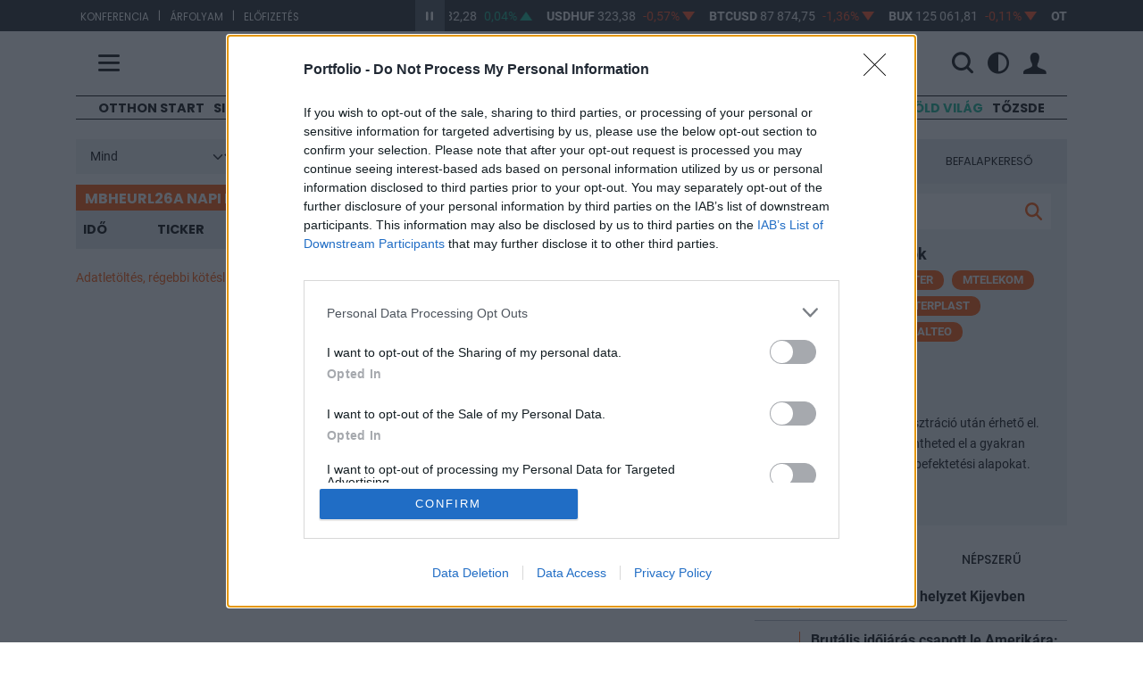

--- FILE ---
content_type: text/html; charset=UTF-8
request_url: https://www.portfolio.hu/arfolyam/koteslista/MBHEURL26A
body_size: 86289
content:
<!doctype html>
<html lang="hu" data-theme="">
    <head>
        <title>        MBHEURL26A napi kötéslista - 
        Portfolio.hu
    </title>
        <meta charset="utf-8">
        <meta name="viewport" content="width=device-width, initial-scale=1, shrink-to-fit=no">
        <meta name="robots" content="max-image-preview:large">
        <meta name="csrf-token" content="vp0CIPTQktUrDhiym0jW5gmj76OB5snG0HewGUHz">
        <meta name="user" content="out">
                    <meta http-equiv="refresh" content="1740">
                <meta name="description" content="">
        <meta name="facebook-domain-verification" content="5wp3gtt3tzwbgvvfjuytem4zh80v3d" />
        <meta name="apple-itunes-app" content="app-id=1616053151">
        <meta name="google-play-app" content="app-id=hu.netmediazrt.portfolio.hu">
        <link rel="stylesheet" href="https://assets.portfolio.hu/css/app.css?id=52ddcc94c28203d1c7d2f569c8d5bd5c">
        <link rel="apple-touch-icon" sizes="57x57" href="https://assets.portfolio.hu/images/favicon/apple-icon-57x57.png">
        <link rel="apple-touch-icon" sizes="60x60" href="https://assets.portfolio.hu/images/favicon/apple-icon-60x60.png">
        <link rel="apple-touch-icon" sizes="72x72" href="https://assets.portfolio.hu/images/favicon/apple-icon-72x72.png">
        <link rel="apple-touch-icon" sizes="76x76" href="https://assets.portfolio.hu/images/favicon/apple-icon-76x76.png">
        <link rel="apple-touch-icon" sizes="114x114" href="https://assets.portfolio.hu/images/favicon/apple-icon-114x114.png">
        <link rel="apple-touch-icon" sizes="120x120" href="https://assets.portfolio.hu/images/favicon/apple-icon-120x120.png">
        <link rel="apple-touch-icon" sizes="144x144" href="https://assets.portfolio.hu/images/favicon/apple-icon-144x144.png">
        <link rel="apple-touch-icon" sizes="152x152" href="https://assets.portfolio.hu/images/favicon/apple-icon-152x152.png">
        <link rel="apple-touch-icon" sizes="180x180" href="https://assets.portfolio.hu/images/favicon/apple-icon-180x180.png">
        <link rel="icon" type="image/png" sizes="192x192" href="https://assets.portfolio.hu/images/favicon/android-icon-192x192.png">
        <link rel="icon" type="image/png" sizes="196x196" href="https://assets.portfolio.hu/images/favicon/favicon-196x196.png">
        <link rel="icon" type="image/png" sizes="512x512" href="https://assets.portfolio.hu/images/favicon/favicon-512x512.png">
        <link rel="icon" type="image/png" sizes="32x32" href="https://assets.portfolio.hu/images/favicon/favicon-32x32.png">
        <link rel="icon" type="image/png" sizes="96x96" href="https://assets.portfolio.hu/images/favicon/favicon-96x96.png">
        <link rel="icon" type="image/png" sizes="16x16" href="https://assets.portfolio.hu/images/favicon/favicon-16x16.png">
        <link rel="manifest" href="/manifest.json" />
        <meta name="msapplication-TileColor" content="#ffffff">
        <meta name="msapplication-TileImage" content="https://assets.portfolio.hu/images/favicon/ms-icon-144x144.png">
        <meta name="theme-color" content="#ffffff">
        <link rel="alternate" href="https://www.portfolio.hu/rss/all.xml" title="RSS feed - Összes hír" type="application/rss+xml">
        <link rel="alternate" href="https://www.portfolio.hu/rss/befektetes.xml" title="RSS feed - Befektetés hírek" type="application/rss+xml">
        <link rel="alternate" href="https://www.portfolio.hu/rss/bank.xml" title="RSS feed - Bank hírek" type="application/rss+xml">
        <link rel="alternate" href="https://www.portfolio.hu/rss/deviza.xml" title="RSS feed - Deviza hírek" type="application/rss+xml">
        <link rel="alternate" href="https://www.portfolio.hu/rss/gazdasag.xml" title="RSS feed - Gazdaság hírek" type="application/rss+xml">
        <link rel="alternate" href="https://www.portfolio.hu/rss/ingatlan.xml" title="RSS feed - Ingatlan hírek" type="application/rss+xml">
        <link rel="alternate" href="https://www.portfolio.hu/rss/unios-forrasok.xml" title="RSS feed - Uniós források hírek" type="application/rss+xml">
        <link rel="alternate" href="https://www.portfolio.hu/rss/uzlet.xml" title="RSS feed - Üzlet hírek" type="application/rss+xml">
        		<link rel="stylesheet" href="https://assets.portfolio.hu/css/menu.css?id=55b616ccdfaeb1ed58916cb7cc7f5b20">
        <!-- InMobi Choice. Consent Manager Tag v3.0 (for TCF 2.2) -->
<script type="text/javascript" async=true>
(function() {
  var host = 'portfolio.hu';
  var element = document.createElement('script');
  var firstScript = document.getElementsByTagName('script')[0];
  var url = 'https://cmp.inmobi.com'
    .concat('/choice/', 'XgSMD-LqxuxFC', '/', host, '/choice.js?tag_version=V3');
  var uspTries = 0;
  var uspTriesLimit = 3;
  element.async = true;
  element.type = 'text/javascript';
  element.src = url;

  firstScript.parentNode.insertBefore(element, firstScript);

  function makeStub() {
    var TCF_LOCATOR_NAME = '__tcfapiLocator';
    var queue = [];
    var win = window;
    var cmpFrame;

    function addFrame() {
      var doc = win.document;
      var otherCMP = !!(win.frames[TCF_LOCATOR_NAME]);

      if (!otherCMP) {
        if (doc.body) {
          var iframe = doc.createElement('iframe');

          iframe.style.cssText = 'display:none';
          iframe.name = TCF_LOCATOR_NAME;
          doc.body.appendChild(iframe);
        } else {
          setTimeout(addFrame, 5);
        }
      }
      return !otherCMP;
    }

    function tcfAPIHandler() {
      var gdprApplies;
      var args = arguments;

      if (!args.length) {
        return queue;
      } else if (args[0] === 'setGdprApplies') {
        if (
          args.length > 3 &&
          args[2] === 2 &&
          typeof args[3] === 'boolean'
        ) {
          gdprApplies = args[3];
          if (typeof args[2] === 'function') {
            args[2]('set', true);
          }
        }
      } else if (args[0] === 'ping') {
        var retr = {
          gdprApplies: gdprApplies,
          cmpLoaded: false,
          cmpStatus: 'stub'
        };

        if (typeof args[2] === 'function') {
          args[2](retr);
        }
      } else {
        if(args[0] === 'init' && typeof args[3] === 'object') {
          args[3] = Object.assign(args[3], { tag_version: 'V3' });
        }
        queue.push(args);
      }
    }

    function postMessageEventHandler(event) {
      var msgIsString = typeof event.data === 'string';
      var json = {};

      try {
        if (msgIsString) {
          json = JSON.parse(event.data);
        } else {
          json = event.data;
        }
      } catch (ignore) {}

      var payload = json.__tcfapiCall;

      if (payload) {
        window.__tcfapi(
          payload.command,
          payload.version,
          function(retValue, success) {
            var returnMsg = {
              __tcfapiReturn: {
                returnValue: retValue,
                success: success,
                callId: payload.callId
              }
            };
            if (msgIsString) {
              returnMsg = JSON.stringify(returnMsg);
            }
            if (event && event.source && event.source.postMessage) {
              event.source.postMessage(returnMsg, '*');
            }
          },
          payload.parameter
        );
      }
    }

    while (win) {
      try {
        if (win.frames[TCF_LOCATOR_NAME]) {
          cmpFrame = win;
          break;
        }
      } catch (ignore) {}

      if (win === window.top) {
        break;
      }
      win = win.parent;
    }
    if (!cmpFrame) {
      addFrame();
      win.__tcfapi = tcfAPIHandler;
      win.addEventListener('message', postMessageEventHandler, false);
    }
  };

  makeStub();

  var uspStubFunction = function() {
    var arg = arguments;
    if (typeof window.__uspapi !== uspStubFunction) {
      setTimeout(function() {
        if (typeof window.__uspapi !== 'undefined') {
          window.__uspapi.apply(window.__uspapi, arg);
        }
      }, 500);
    }
  };

  var checkIfUspIsReady = function() {
    uspTries++;
    if (window.__uspapi === uspStubFunction && uspTries < uspTriesLimit) {
      console.warn('USP is not accessible');
    } else {
      clearInterval(uspInterval);
    }
  };

  if (typeof window.__uspapi === 'undefined') {
    window.__uspapi = uspStubFunction;
    var uspInterval = setInterval(checkIfUspIsReady, 6000);
  }
})();
</script>
<!-- End InMobi Choice. Consent Manager Tag v3.0 (for TCF 2.2) -->        <script>
            const STATURL   = 'https://stat.portfolio.hu';
            var sticky_footer_visible = -1;
            dataLayer = [];
                    </script>
            <link rel="canonical" href="https://www.portfolio.hu" />
        
                    <script>
                (function(w,d,s,l,i){w[l]=w[l]||[];w[l].push({'gtm.start':
                        new Date().getTime(),event:'gtm.js'});var f=d.getElementsByTagName(s)[0],
                        j=d.createElement(s),dl=l!='dataLayer'?'&l='+l:'';j.async=true;j.src=
                        'https://www.googletagmanager.com/gtm.js?id='+i+dl;f.parentNode.insertBefore(j,f);
                })(window,document,'script','dataLayer','GTM-NCWFHR');
            </script>
                
        <script src="https://assets.portfolio.hu/js/app.js?id=08a91b1c151d214416633708d172db04"></script>
                <script src="https://www.gstatic.com/firebasejs/8.3.1/firebase-app.js"></script>
        <script src="https://www.gstatic.com/firebasejs/8.3.1/firebase-messaging.js"></script>
        <script src="https://www.gstatic.com/firebasejs/8.3.1/firebase-analytics.js"></script>
        <script src="https://assets.portfolio.hu/js/charts.full.min.js?id=25aaf08ac9801292fcd56b2667481302"></script>
        <script src="https://assets.portfolio.hu/js/dotdotdot.js"></script>
        <script>
            const LOCALE                = 'hu';
            const URL_INFOPANEL         = 'https://www.portfolio.hu/arfolyam/{:ticker}/{:name}';
            const DATA_VENDOR_COPYRIGHT = 'Adatszolgáltató: <a href="https://www.portfolio-teletrader.hu/" target="_blank">Portfolio-TeleTrader Kft.</a>';
            const URL_PUSH              = 'https://p.portfolio.hu';
            const IS_MOBILE             = 0;
            $(function(){
                moment.locale(LOCALE);
                                    
                    setLocaleToHU();
                            });
            const MESSAGING_CONFIG = {
                firebase_config: {
                    apiKey           : "AIzaSyBDzGAmEN-_kQ1hVW_lA1eR8zB9CH-tbDw",
                    authDomain       : "portfoliotest-da36f.firebaseapp.com",
                    databaseURL      : "https://portfoliotest-da36f.firebaseio.com",
                    projectId        : "portfoliotest-da36f",
                    storageBucket    : "portfoliotest-da36f.appspot.com",
                    messagingSenderId: "896166614664",
                    appId            : "1:896166614664:web:f8a1817b295494df"
                },
                vapidKey: 'BNPf7rP9XxcQYNnsYU4oAypwn9O_jq-_PvFHKnju07bJ_dLZ9sGvBEVISSDeaOzTrAJBsV6gGhMvrcvlw85Ywr4',
                popup   : {
                    icon   : 'https://assets.portfolio.hu/images/favicon/apple-icon-60x60.png',
                    body   : 'Értesüljön azonnal a legfontosabb gazdasági hírekről, engedélyezze az értesítéseket!',
                    allow  : 'Engedélyezem',
                    dismiss: 'Legközelebb',
                },
                topic   : 'portfolio-news',
            };
        </script>
        <script src="https://p.portfolio.hu/push.js?a=20260125"></script>
                        <script>
        $(function(){
            if (window.exchangeStripe instanceof window.ExchangeStripe) {
                return;
            }
            if (typeof ExchangeStripe == 'undefined') {
                console.error('ExchangeStripe is not defined');
                return;
            }
            try {
                var exchangeStripe = new ExchangeStripe();
                exchangeStripe.automate("https://api.portfolio.hu/terminal/CUSTOM");
            } catch (ex) {
                console.error(ex);
            }
        });
    </script>
    <script>
        var searchBox;

        $(function(){
            searchBox = new ExchangePanel.SearchBox({
                                                pricesURL       : 'https://api.portfolio.hu/terminal/CUSTOM',
                searchURL       : 'https://api.portfolio.hu/find',
                fundSearchURL   : 'https://www.portfolio.hu/befektetesi-alapok/kereses',
                fundDetailsURL  : 'https://www.portfolio.hu/befektetesi-alapok/:slug/:isin',
                saveTickerURL   : 'https://www.portfolio.hu/arfolyam/kedvenc-mentese',
                removeTickerURL : 'https://www.portfolio.hu/arfolyam/kedvenc-torlese',
                saveFundURL     : 'https://www.portfolio.hu/befektetesi-alapok/kedvenc-mentese',
                removeFundURL   : 'https://www.portfolio.hu/befektetesi-alapok/kedvenc-torlese',
                favouriteTickers: [],
                favouriteFunds  : [],
            });
        });
    </script>
    <script>
        $(function(){
            $('#ticker-selector').change(function(){
                document.location.href = 'https://www.portfolio.hu/arfolyam/koteslista/' + $(this).val();
            });
        })
    </script>
        <script async src="https://securepubads.g.doubleclick.net/tag/js/gpt.js"></script>
<script async src="https://hosting.gemius.hu/portfolio/gpt/gpt-pf.js"></script>
<script type="text/javascript" src="//indexhu.adocean.pl/files/js/ado.js"></script>
<script type="text/javascript">
/* (c)AdOcean 2003-2021 */
    if(typeof ado!=="object"){ado={};ado.config=ado.preview=ado.placement=ado.master=ado.slave=function(){};}
    ado.config({mode: "new", xml: false, consent: true, characterEncoding: true, attachReferrer: true, fpc: "auto" , defaultServer:"indexhu.adocean.pl" ,cookieDomain:"SLD"});
    ado.preview({enabled: true});
</script>
                </head>
    <body>
        <!-- (C)2000-2014 Gemius SA - gemiusAudience / portfolio.hu -->
        <script type="text/javascript">
            <!--//--><![CDATA[//><!--
            var pp_gemius_identifier = 'bQCadgdW.yLkEjRKxoa7K6Rtjw36o8LkiNSlttIEl0T.I7';
            var pp_gemius_use_cmp = true;
            var pp_gemius_cmp_timeout = Infinity;
            function gemius_pending(i) { window[i] = window[i] || function() {var x = window[i+'_pdata'] = window[i+'_pdata'] || []; x[x.length]=arguments;};};
            gemius_pending('gemius_hit'); gemius_pending('gemius_event'); gemius_pending('pp_gemius_hit'); gemius_pending('pp_gemius_event');
            (function(d,t) {try {var gt=d.createElement(t),s=d.getElementsByTagName(t)[0],l='http'+((location.protocol=='https:')?'s':''); gt.setAttribute('async','async');
            gt.setAttribute('defer','defer'); gt.src=l+'://gahu.hit.gemius.pl/xgemius.js'; s.parentNode.insertBefore(gt,s);} catch (e) {}})(document,'script');
            //--><!]]>
        </script>
        <script async defer crossorigin="anonymous" src="https://connect.facebook.net/hu_HU/sdk.js#xfbml=1&version=v3.0"></script>
        <noscript>
            <iframe src="https://www.googletagmanager.com/ns.html?id=GTM-NCWFHR" height="0" width="0" style="display:none;visibility:hidden"></iframe>
        </noscript>
                <section class="arfolyam">
    <div class="container">
        <div class="row">
            <div class="col-lg-4 hidden-md-down links">
                            <ul>
                                                                    <li><a href="https://www.portfolio.hu/rendezvenyek" target="_blank">Konferencia</a></li>
                        <li>|</li>                                                                    <li><a href="https://terminal.portfolio.hu" target="_blank">Árfolyam</a></li>
                        <li>|</li>                                                                    <li><a href="https://profil.portfolio.hu/elofizetes/csomagok" target="_blank">Előfizetés</a></li>
                                                            </ul>
            </div>
            <div class="col-lg-8 col-md-12">
                <div id="exchangeStripe">
    <a href="javascript:void(0)" class="btn-start-stop play"></a>
    <div class="exchangeStripe">
        <div class="mover stopped paused">
                            <a href="https://www.portfolio.hu/arfolyam/EURHUF/EURHUF" class="nav-item index" data-ticker="EURHUF">
                    <span class="name">EURHUF</span>
                    <span class="price"></span>
                    <span class="change"></span>
                    <span class="change-arrow"></span>
                </a>
                            <a href="https://www.portfolio.hu/arfolyam/USDHUF/USDHUF" class="nav-item index" data-ticker="USDHUF">
                    <span class="name">USDHUF</span>
                    <span class="price"></span>
                    <span class="change"></span>
                    <span class="change-arrow"></span>
                </a>
                            <a href="https://www.portfolio.hu/arfolyam/BTCUSD/BTCUSD" class="nav-item index" data-ticker="BTCUSD">
                    <span class="name">BTCUSD</span>
                    <span class="price"></span>
                    <span class="change"></span>
                    <span class="change-arrow"></span>
                </a>
                            <a href="https://www.portfolio.hu/arfolyam/BUX/BUX" class="nav-item index" data-ticker="BUX">
                    <span class="name">BUX</span>
                    <span class="price"></span>
                    <span class="change"></span>
                    <span class="change-arrow"></span>
                </a>
                            <a href="https://www.portfolio.hu/arfolyam/OTP/OTP" class="nav-item index" data-ticker="OTP">
                    <span class="name">OTP</span>
                    <span class="price"></span>
                    <span class="change"></span>
                    <span class="change-arrow"></span>
                </a>
                            <a href="https://www.portfolio.hu/arfolyam/MOL/MOL" class="nav-item index" data-ticker="MOL">
                    <span class="name">MOL</span>
                    <span class="price"></span>
                    <span class="change"></span>
                    <span class="change-arrow"></span>
                </a>
                            <a href="https://www.portfolio.hu/arfolyam/RICHTER/RICHTER" class="nav-item index" data-ticker="RICHTER">
                    <span class="name">RICHTER</span>
                    <span class="price"></span>
                    <span class="change"></span>
                    <span class="change-arrow"></span>
                </a>
                            <a href="https://www.portfolio.hu/arfolyam/MASTERPLAST/MASTERPLAST" class="nav-item index" data-ticker="MASTERPLAST">
                    <span class="name">MASTERPLAST</span>
                    <span class="price"></span>
                    <span class="change"></span>
                    <span class="change-arrow"></span>
                </a>
                            <a href="https://www.portfolio.hu/arfolyam/MTELEKOM/MTELEKOM" class="nav-item index" data-ticker="MTELEKOM">
                    <span class="name">MTELEKOM</span>
                    <span class="price"></span>
                    <span class="change"></span>
                    <span class="change-arrow"></span>
                </a>
                            <a href="https://www.portfolio.hu/arfolyam/OPUS/OPUS" class="nav-item index" data-ticker="OPUS">
                    <span class="name">OPUS</span>
                    <span class="price"></span>
                    <span class="change"></span>
                    <span class="change-arrow"></span>
                </a>
                    </div>
    </div>
</div>


            </div>
        </div>
    </div>
</section>


<header class="py-3 pf-header pf-white">
	<div class="container">
		<div class="row align-items-center">
			<div class="col-3 col-md-4 col-lg-4">
				<span class="hamb" title="Menü">
					<span class="icon-menu"></span>
				</span>
			</div>
			<div class="col-6 col-md-4 col-lg-4 text-center">
				<a href="https://www.portfolio.hu ">
					<img src="https://assets.portfolio.hu/images/portfolio_black.svg" class="pf-logo logo-light img-fluid" title="Portfolio.hu" alt="Portfolio.hu">
					<img src="https://assets.portfolio.hu/images/portfolio_white.svg" class="pf-logo logo-dark img-fluid" title="Portfolio.hu" alt="Portfolio.hu">
				</a>
			</div>
			<div class="col-3 col-md-4 col-lg-4 ps-0">
				<div class="pf-header-icons d-flex justify-content-end align-items-center">
					<div class="d-flex w-100">
						<form class="d-flex justify-content-end align-items-center" id="header-search-form" action="https://www.portfolio.hu/kereses" method="get">
							<div class="d-none d-lg-flex w-100">
								<div class="flex-grow-1 pe-3">
									<input type="text" class="searchinput" id="q" name="q" value="" placeholder="Keresés" class="w-100">
								</div>
							</div>
							<span title="Keresés" class="d-flex">
								<i id="searchbutton" class="icon-search"></i>
							</span>
						</form>
						<div class="d-flex justify-content-end align-items-center">
							<span class="dropdown mode-dropdown" >
								<div class="theme-menu-icon d-flex align-items-center" data-bs-toggle="dropdown" role="button" aria-haspopup="true" aria-expanded="false" data-bs-offset="-165,12">
									<i class="icon-light_mode "></i>
									<i class="icon-dark_mode "></i>
									<i class="icon-automatic "></i>
								</div>
								<ul class="dropdown-menu">
									<li><b>Megjelenítés</b></li>
									<li>
										<label class="mode-dropdown-item theme-light-radio" name="theme-radio">
											<input type="radio" class="theme-light-radio" name="theme-radio">Világos téma
										</label>
									</li>
									<li>
										<label class="mode-dropdown-item theme-dark-radio" name="theme-radio">
											<input type="radio" class="theme-dark-radio"name="theme-radio">Sötét téma
										</label>
									</li>
									<li>
										<label class="mode-dropdown-item theme-auto-radio" name="theme-radio">
											<input type="radio" class="theme-auto-radio" name="theme-radio">Automatikus
										</label>
									</li>
								</ul>
							</span>
						</div>
					</div>

					<div class="user-icons">
													<span id="login-menu" data-logged="false">
								<a class="loginbtn d-flex" href="https://profil.portfolio.hu/belepes?formview=1&amp;lang=hu&amp;currentpage=https%3A%2F%2Fwww.portfolio.hu%2Farfolyam%2Fkoteslista%2FMBHEURL26A" role="button" id="login-link" data-toggle="dropdown" data-bs-toggle="dropdown" aria-haspopup="true" aria-expanded="false" data-bs-offset="25,23">
									<i class="icon-profil"></i>
								</a>
								<div class="dropdown-menu dropdown-menu-end loginform-holder" aria-labelledby="dropdownMenuLink" id="login-dropdown">
									<div class="login-loader">
										<div class="lds-spinner"><div></div><div></div><div></div><div></div><div></div><div></div><div></div><div></div><div></div><div></div><div></div><div></div></div>
									</div>
								</div>
							</span>
							<script>
								document.getElementById("login-dropdown").addEventListener("click", function(event){
									if (['A', 'BUTTON', 'INPUT'].includes(event.target.tagName)) return;
									event.stopPropagation();
								});
							</script>
											</div>
				</div>
			</div>
		</div>
	</div>
	<nav class="pf-sheet">
	<div class="container pb-4 pb-sm-0">
		<div class="row">
			<div class="col-12">
				<div class="mb-4 mt-3 promo-bar d-md-block d-none">
					<a href="https://profil.portfolio.hu/portfolio-signature/csomagok" target="_blank" class="d-flex column-gap-2 align-items-center justify-content-center pxl-14">
						<div class="font-poppins"><b>PORTFOLIO SIGNATURE</b></div>
						<div class="d-none d-sm-block">|</div>
						<div class="d-none d-sm-block">Egyedi hírek, elemzések, exkluzív közösség</div>
						<i class="pxl-10 orange-text icon-arrow_right fs-06"></i>
					</a>
				</div>
				<div class="row mb-4 mt-3 mode-bar d-block d-md-none">
					<div class="theme-wrapper d-flex align-items-center justify-content-center">
						<div class="col-4 mode-btn theme-light">
							<i class="icon-light_mode"></i>
							<span>Világos&nbsp;téma</span>
						</div>
						<div class="col-4 mode-btn theme-dark">
							<i class="icon-dark_mode"></i>
							<span>Sötét&nbsp;téma</span>
						</div>
						<div class="col-4 mode-btn theme-auto">
							<i class="icon-automatic"></i>
							<span>Automatikus</span>
						</div>
					</div>
				</div>

				<div class="d-flex justify-content-between flex-column flex-sm-row sheet-gap">
					<div class="flex1 d-flex flex-column flex-lg-row sheet-gap">
						<div class="flex1 d-flex flex-column sheet-gap">
							<div data-place="rovatok" class="box h-100">
								<div class="sheet-header noarrow">Rovatok</div>
								<ul>
									
									<li class="d-block d-md-none"><a href="https://www.portfolio.hu/frisshirek">Friss hírek</a></li>
																			<li><a href="https://www.portfolio.hu/cimke/Otthon Start" data-link="Otthon Start">Otthon Start</a></li>
																			<li><a href="https://www.portfolio.hu/portfolio-signature" data-link="Signature">Signature</a></li>
																			<li><a href="https://www.portfolio.hu/cimke/orosz-ukrán%20háború" data-link="Háború">Háború</a></li>
																			<li><a href="https://www.portfolio.hu/befektetes" data-link="Befektetés">Befektetés</a></li>
																			<li><a href="https://www.portfolio.hu/bank" data-link="Bank">Bank</a></li>
																			<li><a href="https://www.portfolio.hu/deviza" data-link="Deviza">Deviza</a></li>
																			<li><a href="https://www.portfolio.hu/gazdasag" data-link="Gazdaság">Gazdaság</a></li>
																			<li><a href="https://www.portfolio.hu/global" data-link="Globál">Globál</a></li>
																			<li><a href="https://www.portfolio.hu/bruxinfo" data-link="Bruxinfo">Bruxinfo</a></li>
																			<li><a href="https://www.portfolio.hu/uzlet" data-link="Üzlet">Üzlet</a></li>
																			<li><a href="https://www.portfolio.hu/ingatlan" data-link="Ingatlan">Ingatlan</a></li>
																		<li><a href="https://www.portfolio.hu/podcast">Podcast</a></li>
									<li><a href="https://www.portfolio.hu/video">Videó</a></li>
									<li><a href="https://www.portfolio.hu/galeria">Galéria</a></li>
									<li><a href="https://www.portfolio.hu/premium" class="orange-text"><strong>Prémium cikkek</strong></a></li>
									
																			<li class="d-block d-md-none">
											<a class="green-text" href="/cimke/Zöld világ">Zöld világ</a>
										</li>
																			<li class="d-block d-md-none">
											<a class="" href="/cimke/Tőzsde">Tőzsde</a>
										</li>
																	</ul>
							</div>
						</div>
						<div class="flex1 d-flex flex-column sheet-gap">
							<div data-place="velemeny" class="box">
								<div class="sheet-header noarrow d-none d-sm-block">Vélemény</div>
								<ul>
									<li><a href="https://www.portfolio.hu/elemzes">Elemzés</a></li>
									<li><a href="https://www.portfolio.hu/interju">Interjú</a></li>
									<li><a href="https://www.portfolio.hu/on-the-other-hand">On the other hand</a></li>
									<li><a href="https://www.portfolio.hu/krtk">KRTK blog</a></li>
								</ul>
							</div>
							<div data-place="portfoliocsoport" class="box">
								<div class="sheet-header"><a href="http://portfoliocsoport.hu/">Portfolio csoport</a></div>
								<ul>
									<li><a href="https://www.portfolio.hu/en" class="orange-text"><strong>Portfolio English Edition</strong></a></li>
									<li><a href="https://portfoliocsoport.hu/karrier">Karrier</a></li>
									<li><a href="https://www.penzcentrum.hu/">Pénzcentrum</a></li>
									<li><a href="https://www.penzcentrum.hu/sporteredmenyek">Sportonline</a></li>
									<li><a href="https://www.hellovidek.hu/">Hellovidék</a></li>
									<li><a href="https://www.agrarszektor.hu/">Agrárszektor</a></li>
									<li><a href="https://portfoliocsoport.hu/mediaajanlat" class="orange-text"><strong>Médiaajánlat</strong></a></li>
								</ul>

							</div>
						</div>
					</div>
					<div class="flex1 d-flex flex-column flex-lg-row sheet-gap">
						<div class="flex1 d-flex flex-column sheet-gap">
							<div data-place="konferencia" class="box">
								<div class="sheet-header"><a href="https://www.portfolio.hu/rendezvenyek/">Konferencia</a></div>
								<ul class="d-none d-sm-block">
									<li><a href="https://www.portfolio.hu/rendezvenyek/ingatlan">Ingatlan</a></li>
									<li><a href="https://www.portfolio.hu/rendezvenyek/agrar">Agrár</a></li>
									<li><a href="https://www.portfolio.hu/rendezvenyek/gazdasag">Gazdaság</a></li>
									<li><a href="https://www.portfolio.hu/rendezvenyek/penzugy">Pénzügy</a></li>
									<li><a href="https://www.portfolio.hu/rendezvenyek/energia">Energia</a></li>
									<li><a href="https://www.portfolio.hu/rendezvenyek/it">IT</a></li>
									<li><a href="https://www.portfolio.hu/rendezvenyek/kkv">KKV</a></li>
									<li><a href="https://www.portfolio.hu/rendezvenyek/klub">Klubok</a></li>
									<li><a href="https://portfoliolakas.hu/">Lakás Kiállítás</a></li>
									<li><a href="https://www.portfolio.hu/rendezvenyek/szponzoracio" class="orange-text"><strong>Szponzoráció</strong></a></li>
								</ul>
							</div>
							<div data-place="trader" class="box">
								<div class="sheet-header"><a href="https://www.portfolio.hu/investmentservices">Investment Services</a></div>
								<ul class="d-none d-sm-block">
									<li><a href="https://www.portfolio.hu/investmentservices/oktatas">Oktatás</a></li>
									<li><a href="https://www.portfolio.hu/investmentservices/tanacsado-kozpont">Tanácsadó központ</a></li>
									<li><a class="orange-text" href="https://www.portfolio.hu/investmentservices/portfolio-private-investments" target="_blank"><strong>Private Investment Services</strong></a></li>
								</ul>
							</div>
						</div>
						<div class="flex1 d-flex flex-column sheet-gap">
							<div data-place="arfolyam" class="box">
								<div class="sheet-header"><a href="https://terminal.portfolio.hu/tozsde-arfolyamok/bet">Árfolyam, adat</a></div>
								<ul class="d-none d-sm-block">
									<li><a href="https://terminal.portfolio.hu">Árfolyam</a></li>
									<li><a href="https://www.portfolio.hu/befektetesi-alapok">Befektetésialap-kereső</a></li>
									<li><a href="https://www.portfolio.hu/adatletoltes">Adatletöltés</a></li>
									<li><a href="https://profil.portfolio.hu/elofizetes/csomagok" class="orange-text"><strong>Előfizetés</strong></a></li>
								</ul>
							</div>
							<div data-place="szolgaltatas" class="box">
								<div class="sheet-header noarrow">Szolgáltatás</div>
								<ul>
									<li><a href="https://www.portfolio.hu/app" class="orange-text"><strong>Mobilapp</strong></a></li>
									<li><a href="https://forum.portfolio.hu">Fórum</a></li>
									<li><a href="https://www.portfolio.hu/allashirdetesek" class="orange-text"><strong>Álláshirdetés</strong></a></li>
									<li><a href="https://www.penzcentrum.hu/kalkulator/" target="_blank">Kalkulátor</a></li>
									<li><a href="https://www.portfolio.hu/konyv">Könyvesbolt</a></li>
								</ul>
							</div>
						</div>
					</div>
				</div>
			</div>
		</div>
	</div>
	<div class="container d-none d-sm-block mt-0 mt-sm-5 mb-3">
		<div class="line-horizontal d-none d-xl-block">&nbsp;</div>
		<div data-position-id="MenuSheetArticlesBlock" class="grid-block menu-sheet-articles-block">
    
    <div class="articles-4">
                    <article class="grid-slot article article-menu-item article-overlay-menu" data-article-id="813034">
            <div class="badge">
            <a href="https://www.portfolio.hu/portfolio-signature">Signature</a>
        </div>
        <div class="position-relative overflow-hidden">
                                    <a href="https://www.portfolio.hu/uzlet/20260125/igy-fektess-be-mesterseges-intelligenciaba-anelkul-hogy-mesterseges-intelligenciaba-fektetnel-mutatunk-par-tippet-813034">
                    <picture class="position-relative">
    <source srcset="https://pcdn.hu/articles/images-xl/g/e/t/gettyimages-2101439948-smart-city-futurecity-digitalis-digitalizacio-technologia-informacios-t-801920.jpg" media="(min-width: 1500px)" type="image/jpeg">
<source srcset="https://pcdn.hu/articles/images-lg/g/e/t/gettyimages-2101439948-smart-city-futurecity-digitalis-digitalizacio-technologia-informacios-t-801920.jpg" media="(min-width: 1125px)" type="image/jpeg">
<source srcset="https://pcdn.hu/articles/images-md/g/e/t/gettyimages-2101439948-smart-city-futurecity-digitalis-digitalizacio-technologia-informacios-t-801920.jpg" media="(min-width: 730px)" type="image/jpeg">
<source srcset="https://pcdn.hu/articles/images-sm/g/e/t/gettyimages-2101439948-smart-city-futurecity-digitalis-digitalizacio-technologia-informacios-t-801920.jpg" media="(min-width: 375px)" type="image/jpeg">
<source srcset="https://pcdn.hu/articles/images-xs/g/e/t/gettyimages-2101439948-smart-city-futurecity-digitalis-digitalizacio-technologia-informacios-t-801920.jpg" media="" type="image/jpeg">
<img src="https://pcdn.hu/articles/images-xs/g/e/t/gettyimages-2101439948-smart-city-futurecity-digitalis-digitalizacio-technologia-informacios-t-801920.jpg" loading="lazy" alt="Így fektess be mesterséges intelligenciába anélkül, hogy mesterséges intelligenciába fektetnél - Mutatunk pár tippet">
</picture>
                </a>
                            <div class="article-overlay-menu-content">
            <h3 class="title"><a href="https://www.portfolio.hu/uzlet/20260125/igy-fektess-be-mesterseges-intelligenciaba-anelkul-hogy-mesterseges-intelligenciaba-fektetnel-mutatunk-par-tippet-813034">Így fektess be mesterséges intelligenciába anélkül, hogy mesterséges intelligenciába fektetnél - Mutatunk pár tippet</a></h3>
        </div>
    </div>
</article>
                    <article class="grid-slot article article-menu-item article-overlay-menu" data-article-id="813038">
            <div class="badge">
            <a href="https://www.portfolio.hu/podcast">Podcast Lab</a>
        </div>
        <div class="position-relative overflow-hidden">
                                    <a href="https://www.portfolio.hu/podcast/20260123/megis-ki-fog-dolgozni-az-epulo-szupergyarakban-megbillent-a-magyar-munkaeropiac-813038">
                    <picture class="position-relative">
    <source srcset="https://pcdn.hu/articles/images-lg/l/a/s/lassan-osszeall-a-kep-hogyan-muzsikalt-magyarorszag-tavaly-305193.jpg" media="(min-width: 1125px)" type="image/jpeg">
<source srcset="https://pcdn.hu/articles/images-md/l/a/s/lassan-osszeall-a-kep-hogyan-muzsikalt-magyarorszag-tavaly-305193.jpg" media="(min-width: 730px)" type="image/jpeg">
<source srcset="https://pcdn.hu/articles/images-sm/l/a/s/lassan-osszeall-a-kep-hogyan-muzsikalt-magyarorszag-tavaly-305193.jpg" media="(min-width: 375px)" type="image/jpeg">
<source srcset="https://pcdn.hu/articles/images-xs/l/a/s/lassan-osszeall-a-kep-hogyan-muzsikalt-magyarorszag-tavaly-305193.jpg" media="" type="image/jpeg">
<img src="https://pcdn.hu/articles/images-xs/l/a/s/lassan-osszeall-a-kep-hogyan-muzsikalt-magyarorszag-tavaly-305193.jpg" loading="lazy" alt="Mégis ki fog dolgozni az épülő szupergyárakban? Megbillent a magyar munkaerőpiac ">
</picture>
                </a>
                            <div class="article-overlay-menu-content">
            <h3 class="title"><a href="https://www.portfolio.hu/podcast/20260123/megis-ki-fog-dolgozni-az-epulo-szupergyarakban-megbillent-a-magyar-munkaeropiac-813038">Mégis ki fog dolgozni az épülő szupergyárakban? Megbillent a magyar <span class="text-nowrap">munkaerőpiac <i class="icon-podcast title_icon"></i></span></a></h3>
        </div>
    </div>
</article>
                    <article class="grid-slot article article-menu-item article-overlay-menu">
            <div class="badge badge-penzcentrum">
            <a href="https://www.penzcentrum.hu/">Pénzcentrum</a>
        </div>
        <div class="position-relative overflow-hidden">
                                    <a href="https://www.penzcentrum.hu/kviz/20260125/kviz-jol-ismered-a-magyar-varmegyeket-vigyazz-ez-a-teszt-a-haladokat-is-kemeny-proba-ele-allitja-1191181">
                    <img src="https://cdn.penzcentrum.hu/images/articles/lead/2025/12/1767174752-BYWEz30um_md.jpg" alt="Kvíz: Jól ismered a magyar vármegyéket? Vigyázz, ez a teszt a haladókat is kemény próba elé állítja!" class="img-fluid" loading="lazy" >
                </a>
                            <div class="article-overlay-menu-content">
            <h3 class="title"><a href="https://www.penzcentrum.hu/kviz/20260125/kviz-jol-ismered-a-magyar-varmegyeket-vigyazz-ez-a-teszt-a-haladokat-is-kemeny-proba-ele-allitja-1191181">Kvíz: Jól ismered a magyar vármegyéket? Vigyázz, ez a teszt a haladókat is kemény próba elé állítja!</a></h3>
        </div>
    </div>
</article>
                    <article class="grid-slot article article-menu-item article-overlay-menu">
            <div class="badge badge-agrarszektor">
            <a href="https://www.agrarszektor.hu/">Agrárszektor</a>
        </div>
        <div class="position-relative overflow-hidden">
                                    <a href="https://www.agrarszektor.hu/fenntarthatosag/20260125/rossz-hir-erkezett-a-csapadekrol-tenyleg-ehhez-kell-hozzaszoknunk-60083">
                    <img src="https://cdn.agrarszektor.hu/images/articles/lead/2025/07/1751546945-bDb4Pbmsd_md.jpg" alt="Rossz hír érkezett a csapadékról - tényleg ehhez kell hozzászoknunk?" class="img-fluid" loading="lazy" >
                </a>
                            <div class="article-overlay-menu-content">
            <h3 class="title"><a href="https://www.agrarszektor.hu/fenntarthatosag/20260125/rossz-hir-erkezett-a-csapadekrol-tenyleg-ehhez-kell-hozzaszoknunk-60083">Rossz hír érkezett a csapadékról - tényleg ehhez kell hozzászoknunk?</a></h3>
        </div>
    </div>
</article>
            </div>

    </div>

	</div>

</nav>
<script>
var menuSheet = {
    visible: false,
    init: function() {
        //Menü gombra kattintáskor
        $("header .hamb").click(function() {
            menuSheet.toggle();
        });
        //Menü bezárása ESC-el
        $(document).keyup(function(e) {
            if (e.key === "Escape" && menuSheet.visible) {
                menuSheet.toggle();
            }
        });
    },
    toggle: function() {
        var visible  = this.visible;
        this.visible = !this.visible;
        if (visible) {
            this.closeSheet();
        } else {
            this.openSheet();
        }
    },
    //bezárás
    closeSheet: function() {
        $('.pf-sheet').slideToggle(400, function(){
            menuSheet.sheet()
                .logo()
                .header()
                .icon();
        });
    },
    //nyitás
    openSheet: function() {
        this.sheet()
            .logo()
            .header()
            .icon();

        $('.pf-sheet').slideToggle(400);
    },
    // grafikai elemek
    sheet: function() {
        $('.pf-menu').css('visibility', this.visible ? 'hidden' : 'visible');
        return this;
    },
    logo: function() {
		if($('html').attr('data-theme') == 'dark'){
			var color = 'white';
		} else if($('html').attr('data-theme') == 'light' && this.visible){
			var color = 'white';
		} else {
			var color = 'black';
		}
        $('.pf-logo').attr({'src':'https://assets.portfolio.hu/images/portfolio_' + color + '.svg'});
        return this;
    },
    header: function() {
        var rem, add;
        if (this.visible) {
            rem = 'pf-white';
            add = 'pf-black';
        } else {
            rem = 'pf-black';
            add = 'pf-white';
        }
        $('.pf-header').removeClass(rem).addClass(add);
        return this;
    },
    icon: function () {
        $('.hamb').html('<span class="icon-' + (this.visible ? 'close' : 'menu')+ '"></span>');
        return this;
    }
};
menuSheet.init();
</script>
</header>
<div class="container d-none d-lg-block d-xl-block">
	<div class="row">
		<div class="col-12">
			<div class="pf-menu">
				<ul>
									<li>
						<a class="" href="https://www.portfolio.hu/cimke/Otthon Start">Otthon Start</a>
					</li>
									<li>
						<a class="" href="https://www.portfolio.hu/portfolio-signature">Signature</a>
					</li>
									<li>
						<a class="" href="https://www.portfolio.hu/cimke/orosz-ukrán%20háború">Háború</a>
					</li>
									<li>
						<a class="" href="https://www.portfolio.hu/befektetes">Befektetés</a>
					</li>
									<li>
						<a class="" href="https://www.portfolio.hu/bank">Bank</a>
					</li>
									<li>
						<a class="" href="https://www.portfolio.hu/deviza">Deviza</a>
					</li>
									<li>
						<a class="" href="https://www.portfolio.hu/gazdasag">Gazdaság</a>
					</li>
									<li>
						<a class="" href="https://www.portfolio.hu/global">Globál</a>
					</li>
									<li>
						<a class="" href="https://www.portfolio.hu/bruxinfo">Bruxinfo</a>
					</li>
									<li>
						<a class="" href="https://www.portfolio.hu/uzlet">Üzlet</a>
					</li>
									<li>
						<a class="" href="https://www.portfolio.hu/ingatlan">Ingatlan</a>
					</li>
													<li>
						<a class="green-text" href="/cimke/Zöld világ">Zöld világ</a>
					</li>
									<li>
						<a class="" href="/cimke/Tőzsde">Tőzsde</a>
					</li>
								</ul>
			</div>
		</div>
	</div>
</div>


        
                	<div class="container">
		<div class="row">
			<div class="col-lg-8">
                <div class="row">
                    <div class="col-md-12 text-right">
                        <select class="chart-interval-selector form-select" id="ticker-selector">
                        <option value="">Mind</option>
                                                    <option  value="4IG">4IG</option>
                                                    <option  value="AKKO">AKKO</option>
                                                    <option  value="ALTEO">ALTEO</option>
                                                    <option  value="AMIXA">AMIXA</option>
                                                    <option  value="ANY">ANY</option>
                                                    <option  value="APPENINN">APPENINN</option>
                                                    <option  value="ASTRASUN">ASTRASUN</option>
                                                    <option  value="AUTOWALLIS">AUTOWALLIS</option>
                                                    <option  value="BET">BET</option>
                                                    <option  value="BGREIT">BGREIT</option>
                                                    <option  value="BIF">BIF</option>
                                                    <option  value="BIGGEORGE">BIGGEORGE</option>
                                                    <option  value="CDSYS">CDSYS</option>
                                                    <option  value="CHOME">CHOME</option>
                                                    <option  value="CIGPANNONIA">CIGPANNONIA</option>
                                                    <option  value="CIVITA">CIVITA</option>
                                                    <option  value="COOL">COOL</option>
                                                    <option  value="CYBERG">CYBERG</option>
                                                    <option  value="DELTA">DELTA</option>
                                                    <option  value="DKAM">DKAM</option>
                                                    <option  value="DMKER">DMKER</option>
                                                    <option  value="DUNAHOUSE">DUNAHOUSE</option>
                                                    <option  value="EHEP">EHEP</option>
                                                    <option  value="ENEFI">ENEFI</option>
                                                    <option  value="ENEFI ELS">ENEFI ELS</option>
                                                    <option  value="ENELS">ENELS</option>
                                                    <option  value="ENERGYINVEST">ENERGYINVEST</option>
                                                    <option  value="EPDUFERR">EPDUFERR</option>
                                                    <option  value="EPROLIUSIA">EPROLIUSIA</option>
                                                    <option  value="ESENSE">ESENSE</option>
                                                    <option  value="EU-SOLAR">EU-SOLAR</option>
                                                    <option  value="FINEXT">FINEXT</option>
                                                    <option  value="FINEXT">FINEXT</option>
                                                    <option  value="FINEXT B">FINEXT B</option>
                                                    <option  value="FINEXT B">FINEXT B</option>
                                                    <option  value="FINXB">FINXB</option>
                                                    <option  value="FINXT">FINXT</option>
                                                    <option  value="FINXT">FINXT</option>
                                                    <option  value="FORRAS|OE">FORRAS/OE</option>
                                                    <option  value="FORRAS|T">FORRAS/T</option>
                                                    <option  value="FUTURAQUA">FUTURAQUA</option>
                                                    <option  value="GLIA">GLIA</option>
                                                    <option  value="GLOSTER">GLOSTER</option>
                                                    <option  value="GOODWILLPHRM">GOODWILLPHRM</option>
                                                    <option  value="GOODWILLPHRM">GOODWILLPHRM</option>
                                                    <option  value="GOPD">GOPD</option>
                                                    <option  value="GRANIT">GRANIT</option>
                                                    <option  value="GSPARK">GSPARK</option>
                                                    <option  value="KARPOT">KARPOT</option>
                                                    <option  value="KERMN">KERMN</option>
                                                    <option  value="KPACK">KPACK</option>
                                                    <option  value="KULCSSOFT">KULCSSOFT</option>
                                                    <option  value="MASTERPLAST">MASTERPLAST</option>
                                                    <option  value="MBHBANK">MBHBANK</option>
                                                    <option  value="MBHJB">MBHJB</option>
                                                    <option  value="MEGAKRAN">MEGAKRAN</option>
                                                    <option  value="MOL">MOL</option>
                                                    <option  value="MTELEKOM">MTELEKOM</option>
                                                    <option  value="MTMX">MTMX</option>
                                                    <option  value="MULTIHOME">MULTIHOME</option>
                                                    <option  value="NAP">NAP</option>
                                                    <option  value="NATURLAND">NATURLAND</option>
                                                    <option  value="NAVIGATOR">NAVIGATOR</option>
                                                    <option  value="NORD">NORD</option>
                                                    <option  value="NORDTELEKOM">NORDTELEKOM</option>
                                                    <option  value="NUTEX">NUTEX</option>
                                                    <option  value="O3PNR">O3PNR</option>
                                                    <option  value="OPUS">OPUS</option>
                                                    <option  value="ORMESTER">ORMESTER</option>
                                                    <option  value="OTP">OTP</option>
                                                    <option  value="OTT1">OTT1</option>
                                                    <option  value="OXOTECH">OXOTECH</option>
                                                    <option  value="OXOTH">OXOTH</option>
                                                    <option  value="PANNERGY">PANNERGY</option>
                                                    <option  value="PENSUM">PENSUM</option>
                                                    <option  value="POLYDUCT">POLYDUCT</option>
                                                    <option  value="RABA">RABA</option>
                                                    <option  value="RICHTER">RICHTER</option>
                                                    <option  value="SPLUS">SPLUS</option>
                                                    <option  value="STRT">STRT</option>
                                                    <option  value="STRT">STRT</option>
                                                    <option  value="SUNDELL">SUNDELL</option>
                                                    <option  value="UBM">UBM</option>
                                                    <option  value="VALBERG">VALBERG</option>
                                                    <option  value="VERTIKAL">VERTIKAL</option>
                                                    <option  value="VIG">VIG</option>
                                                    <option  value="VVT">VVT</option>
                                                    <option  value="WABERERS">WABERERS</option>
                                                    <option  value="ZWACK">ZWACK</option>
                                                </select>
                    </div>
                </div>
                <div class="row mt-3">
                    <div class="col-md-12">
                        <h1 class="title-bar title-bar-orange mb-0">
                            MBHEURL26A napi kötéslista
                        </h1>
                        <table class="exchange-table" id="sales-table">
                            <thead>
                                <tr>
                                    <th class="exchange-table-subheader text-start">Idő</th>
                                    <th class="exchange-table-subheader text-start">Ticker</th>
                                    <th class="exchange-table-subheader text-right">Ár</th>
                                    <th class="exchange-table-subheader text-right">Változás</th>
                                    <th class="exchange-table-subheader text-right">Darab</th>
                                    <th class="exchange-table-subheader text-right">Érték</th>
                                </tr>
                            </thead>
                            <tbody>
                                                            </tbody>
                        </table>
                    </div>
                </div>
                <div class="row mt-4">
                    <div class="col-md-12 text-right">
                        <a href="https://www.portfolio.hu/adatletoltes">Adatletöltés, régebbi kötéslisták <i class="icon-arrow_right"></i></a>
                    </div>
                </div>
			</div>
            <div class="col-lg-4 order-1 order-lg-2">

                <div id="infopanel-search-box">
    <ul class="nav nav-tabs">
        <li class="nav-item w-50 text-center">
            <a class="nav-link active text-uppercase px-0" href="javascript:void(searchBox.open(0))">Árfolyamkereső</a>
        </li>
        <li class="nav-item w-50 text-center">
            <a class="nav-link text-uppercase px-0" href="javascript:void(searchBox.open(1))">Befalapkereső</a>
        </li>
    </ul>
    <div class="px-4 pb-4">
        <div class="search-input-box mt-3">
            <input id="searchShare" type="text" class="form-control" />
            <input id="searchFund" type="text" class="form-control" />
        </div>
        <a class="advanced-toggle d-block d-lg-none mt-3" href="javascript:void(0)">
            Előzmények és watchlist <i class="icon-arrow_right fs-08"></i>
        </a>
        <div class="advanced">
            <div id="last-searches" class="mt-4">
                <h5>Legutóbbi keresések</h5>
                <ul class="list-inline mt-2"></ul>
            </div>
            <div id="popular-tickers" class="mt-4">
                <h4>Népszerű árfolyamok</h4>
                <ul class="list-inline select-box my-2">
                                                                                            <li><a href="https://www.portfolio.hu/arfolyam/OTP/OTP">OTP</a></li>
                                                    <li><a href="https://www.portfolio.hu/arfolyam/MOL/MOL">MOL</a></li>
                                                    <li><a href="https://www.portfolio.hu/arfolyam/RICHTER/RICHTER">RICHTER</a></li>
                                                    <li><a href="https://www.portfolio.hu/arfolyam/MTELEKOM/MTELEKOM">MTELEKOM</a></li>
                                                    <li><a href="https://www.portfolio.hu/arfolyam/4IG/4IG">4IG</a></li>
                                                    <li><a href="https://www.portfolio.hu/arfolyam/OPUS/OPUS">OPUS</a></li>
                                                    <li><a href="https://www.portfolio.hu/arfolyam/MASTERPLAST/MASTERPLAST">MASTERPLAST</a></li>
                                                    <li><a href="https://www.portfolio.hu/arfolyam/BUX/BUX Index">BUX Index</a></li>
                                                    <li><a href="https://www.portfolio.hu/arfolyam/ANY/ANY">ANY</a></li>
                                                    <li><a href="https://www.portfolio.hu/arfolyam/ALTEO/ALTEO">ALTEO</a></li>
                                                            </ul>
                <a href="https://terminal.portfolio.hu">Összes árfolyam</a>
            </div>
            <h4 class="mt-4">Watchlist</h4>
                            <p>
                    Ez a funkció ingyenes regisztráció után érhető el.
                    Bejelentkezés után ide mentheted el a gyakran használt árfolyamokat és befektetési alapokat.
                </p>
                <a href="javascript:void(ShareAndSave.openLogin())">Bejelentkezés</a>
                    </div>
    </div>
</div>

                
                <div data-position-id="RecentNewsFixBlock" class="grid-block recent-news-fix-block">
    <div class="tabs-container">
        <ul class="nav nav-tabs nav-fill" role="tablist">
            <li class="nav-item" role="presentation">
                <button
                    class="nav-link active"
                    id="recent-news-tab"
                    data-bs-toggle="tab"
                    data-bs-target="#recent-news"
                    type="button"
                    role="tab"
                    aria-controls="recent-news"
                    aria-selected="true"
                >Friss hírek</button>
            </li>
            <li class="nav-item" role="presentation">
                <button
                    class="nav-link"
                    id="trending-news-tab"
                    data-bs-toggle="tab"
                    data-bs-target="#trending-news"
                    type="button"
                    role="tab"
                    aria-controls="trending-news"
                    aria-selected="false"
                >Népszerű</button>
            </li>
            <span class="active-indicator"></span>
        </ul>

        <div class="tab-content">
            <div
                class="tab-pane active"
                id="recent-news"
                role="tabpanel"
                aria-labelledby="recent-news-tab"
                tabindex="0">
                                    <article class="grid-slot recent-news-article" data-article-id="813254">
    <span class="time-container">
        18:23
    </span>
    <div class="title-container">
        <h3 class="title">
            <a href="https://www.portfolio.hu/global/20260125/nagyon-sulyos-a-helyzet-kijevben-813254">Nagyon súlyos a helyzet Kijevben</a>
        </h3>
    </div>
</article>
                                    <article class="grid-slot recent-news-article" data-article-id="813246">
    <span class="time-container">
        18:11
    </span>
    <div class="title-container">
        <h3 class="title">
            <a href="https://www.portfolio.hu/gazdasag/20260125/brutalis-idojaras-csapott-le-amerikara-majdnem-egymillio-haztartas-maradt-aram-nelkul-813246">Brutális időjárás csapott le Amerikára: majdnem egymillió háztartás maradt áram nélkül</a>
        </h3>
    </div>
</article>
                                    <article class="grid-slot recent-news-article" data-article-id="813248">
    <span class="time-container">
        18:04
    </span>
    <div class="title-container">
        <h3 class="title">
            <a href="https://www.portfolio.hu/global/20260125/tortenelmi-bejelentest-tett-zelenszkij-ez-mindent-megvaltoztathat-813248">Történelmi bejelentést tett Zelenszkij - Ez mindent megváltoztathat!</a>
        </h3>
    </div>
</article>
                                    <article class="grid-slot recent-news-article" data-article-id="813250">
    <span class="time-container">
        18:01
    </span>
    <div class="title-container">
        <h3 class="title">
            <a href="https://www.portfolio.hu/gazdasag/20260125/tortenelmi-esemenyek-megindult-az-elso-venezuelai-olajszallitmany-az-egyesult-allamokba-813250">Történelmi események: megindult az első venezuelai olajszállítmány az Egyesült Államokba</a>
        </h3>
    </div>
</article>
                                    <article class="grid-slot recent-news-article" data-article-id="813148">
    <span class="time-container">
        18:00
    </span>
    <div class="title-container">
        <h3 class="title">
            <a href="https://www.portfolio.hu/gazdasag/20260125/mi-koze-a-regi-akkumulatoroknak-a-topfutballhoz-nagyon-is-sok-813148">Mi köze a régi akkumulátoroknak a topfutballhoz? Nagyon is sok!</a>
        </h3>
    </div>
</article>
                                    <article class="grid-slot recent-news-article" data-article-id="813244">
    <span class="time-container">
        17:59
    </span>
    <div class="title-container">
        <h3 class="title">
            <a href="https://www.portfolio.hu/gazdasag/20260125/rendkivuli-hideg-kilottek-az-aramarak-813244">Rendkívüli hideg: kilőttek az áramárak</a>
        </h3>
    </div>
</article>
                                    <article class="grid-slot recent-news-article" data-article-id="784440">
    <span class="time-container">
        17:56
    </span>
    <div class="title-container">
        <h3 class="title">
            <a href="https://www.portfolio.hu/befektetes/20260125/tozsde-kezdoknek-hogyan-ne-egesd-el-a-penzed-egy-het-alatt-dijmentes-interaktiv-eloadas-784440">Tőzsde kezdőknek: Hogyan ne égesd el a pénzed egy hét alatt! - díjmentes, interaktív előadás</a>
        </h3>
    </div>
</article>
                                    <article class="grid-slot recent-news-article" data-article-id="812938">
    <span class="time-container">
        16:59
    </span>
    <div class="title-container">
        <h3 class="title">
            <a href="https://www.portfolio.hu/uzlet/20260125/totalis-valtast-kovetel-az-uj-generacio-letarolja-a-biztositasi-piacot-a-technologiai-elmeny-812938">Totális váltást követel az új generáció: letarolja a biztosítási piacot a technológiai élmény</a>
        </h3>
    </div>
</article>
                                    <article class="grid-slot recent-news-article" data-article-id="813242">
    <span class="time-container">
        16:16
    </span>
    <div class="title-container">
        <h3 class="title">
            <a href="https://www.portfolio.hu/global/20260125/reagalt-kanada-trump-vamfenyegetesere-813242">Reagált Kanada Trump vámfenyegetésére</a>
        </h3>
    </div>
</article>
                                    <article class="grid-slot recent-news-article" data-article-id="813240">
    <span class="time-container">
        16:11
    </span>
    <div class="title-container">
        <h3 class="title">
            <a href="https://www.portfolio.hu/gazdasag/20260125/ot-napos-kaosz-jon-a-belga-kozlekedesben-813240">Öt napos káosz jön a belga közlekedésben</a>
        </h3>
    </div>
</article>
                                <a class="fs-1" href="https://www.portfolio.hu/frisshirek">Összes friss hír</a>
            </div>
            <div
                class="tab-pane"
                id="trending-news"
                role="tabpanel"
                aria-labelledby="trending-news-tab"
                tabindex="0">
                                    <article class="grid-slot trending-news-article" data-article-id="813148">
            <div class="image-container">
                            <a href="https://www.portfolio.hu/gazdasag/20260125/mi-koze-a-regi-akkumulatoroknak-a-topfutballhoz-nagyon-is-sok-813148" class="">
                    <picture class="position-relative">
    <source srcset="https://pcdn.hu/articles/images-xl/g/e/t/gettyimages-2256137950-802014.jpg" media="(min-width: 1500px)" type="image/jpeg">
<source srcset="https://pcdn.hu/articles/images-lg/g/e/t/gettyimages-2256137950-802014.jpg" media="(min-width: 1125px)" type="image/jpeg">
<source srcset="https://pcdn.hu/articles/images-md/g/e/t/gettyimages-2256137950-802014.jpg" media="(min-width: 730px)" type="image/jpeg">
<source srcset="https://pcdn.hu/articles/images-sm/g/e/t/gettyimages-2256137950-802014.jpg" media="(min-width: 375px)" type="image/jpeg">
<source srcset="https://pcdn.hu/articles/images-xs/g/e/t/gettyimages-2256137950-802014.jpg" media="" type="image/jpeg">
<img src="https://pcdn.hu/articles/images-xs/g/e/t/gettyimages-2256137950-802014.jpg" loading="lazy" alt="Mi köze a régi akkumulátoroknak a topfutballhoz? Nagyon is sok!">
</picture>
                </a>
                    </div>
        <div class="content-container">
        <h3 class="title">
            <a href="https://www.portfolio.hu/gazdasag/20260125/mi-koze-a-regi-akkumulatoroknak-a-topfutballhoz-nagyon-is-sok-813148">Mi köze a régi akkumulátoroknak a topfutballhoz? Nagyon is sok!</a>
        </h3>
    </div>
</article>
                                    <article class="grid-slot trending-news-article" data-article-id="812938">
        <div class="content-container">
        <h3 class="title">
            <a href="https://www.portfolio.hu/uzlet/20260125/totalis-valtast-kovetel-az-uj-generacio-letarolja-a-biztositasi-piacot-a-technologiai-elmeny-812938">Totális váltást követel az új generáció: letarolja a biztosítási piacot a technológiai élmény</a>
        </h3>
    </div>
</article>
                                    <article class="grid-slot trending-news-article" data-article-id="812970">
        <div class="content-container">
        <h3 class="title">
            <a href="https://www.portfolio.hu/unios-forrasok/20260125/brusszel-ujra-feltalalna-a-belso-piacot-most-minden-jel-szerint-mukodni-is-fog-812970">Brüsszel újra feltalálná a belső piacot – most minden jel szerint működni is fog</a>
        </h3>
    </div>
</article>
                                    <article class="grid-slot trending-news-article" data-article-id="811929">
        <div class="content-container">
        <h3 class="title">
            <a href="https://www.portfolio.hu/gazdasag/20260125/lomborg-a-netto-zero-emisszios-celkituzes-korszaka-zatonyra-futott-811929">Lomborg: A nettó zéró emissziós célkitűzés korszaka zátonyra futott</a>
        </h3>
    </div>
</article>
                                    <article class="grid-slot trending-news-article" data-article-id="813034">
        <div class="content-container">
        <h3 class="title">
            <a href="https://www.portfolio.hu/uzlet/20260125/igy-fektess-be-mesterseges-intelligenciaba-anelkul-hogy-mesterseges-intelligenciaba-fektetnel-mutatunk-par-tippet-813034">Így fektess be mesterséges intelligenciába anélkül, hogy mesterséges intelligenciába fektetnél - Mutatunk pár tippet</a>
        </h3>
    </div>
</article>
                            </div>
        </div>
    </div>
</div>
<style>.recent-news-fix-block article[data-article-id="813254"] a:active {background-image: url("https://stat.portfolio.hu/hit/813254/RecentNewsFixBlock")}.recent-news-fix-block article[data-article-id="813246"] a:active {background-image: url("https://stat.portfolio.hu/hit/813246/RecentNewsFixBlock")}.recent-news-fix-block article[data-article-id="813248"] a:active {background-image: url("https://stat.portfolio.hu/hit/813248/RecentNewsFixBlock")}.recent-news-fix-block article[data-article-id="813250"] a:active {background-image: url("https://stat.portfolio.hu/hit/813250/RecentNewsFixBlock")}.recent-news-fix-block article[data-article-id="813148"] a:active {background-image: url("https://stat.portfolio.hu/hit/813148/RecentNewsFixBlock")}.recent-news-fix-block article[data-article-id="813244"] a:active {background-image: url("https://stat.portfolio.hu/hit/813244/RecentNewsFixBlock")}.recent-news-fix-block article[data-article-id="784440"] a:active {background-image: url("https://stat.portfolio.hu/hit/784440/RecentNewsFixBlock")}.recent-news-fix-block article[data-article-id="812938"] a:active {background-image: url("https://stat.portfolio.hu/hit/812938/RecentNewsFixBlock")}.recent-news-fix-block article[data-article-id="813242"] a:active {background-image: url("https://stat.portfolio.hu/hit/813242/RecentNewsFixBlock")}.recent-news-fix-block article[data-article-id="813240"] a:active {background-image: url("https://stat.portfolio.hu/hit/813240/RecentNewsFixBlock")}.recent-news-fix-block article[data-article-id="813148"] a:active {background-image: url("https://stat.portfolio.hu/hit/813148/RecentNewsFixBlock")}.recent-news-fix-block article[data-article-id="812938"] a:active {background-image: url("https://stat.portfolio.hu/hit/812938/RecentNewsFixBlock")}.recent-news-fix-block article[data-article-id="812970"] a:active {background-image: url("https://stat.portfolio.hu/hit/812970/RecentNewsFixBlock")}.recent-news-fix-block article[data-article-id="811929"] a:active {background-image: url("https://stat.portfolio.hu/hit/811929/RecentNewsFixBlock")}.recent-news-fix-block article[data-article-id="813034"] a:active {background-image: url("https://stat.portfolio.hu/hit/813034/RecentNewsFixBlock")}</style>

<script type="text/javascript">
$(function () {
    const tabs = document.querySelector('.recent-news-fix-block .nav-tabs');

    const activeIndicatorStyle = function(activeLink) {
        tabs.querySelector('.active-indicator').style.left = activeLink.offsetLeft + 'px';
        tabs.querySelector('.active-indicator').style.width = activeLink.offsetWidth + 'px';
    }

    tabs.addEventListener('shown.bs.tab', function (e) {
        const tab = e.currentTarget;
        activeIndicatorStyle(tab.querySelector('.nav-link.active'));
    });

    window.addEventListener('resize', function () {
        activeIndicatorStyle(tabs.querySelector('.nav-link.active'));
    });
});
</script>

                
                <div class="grid-block forum-block gap-0">
    <div class="block-header">
        <h2><a href="https://forum.portfolio.hu">Fórum</a></h2>
    </div>
    <div class="forum-search">
        <form method="POST" accept-charset="UTF-8" action="https://forum.portfolio.hu/search">
            <input type="text" name="search" autocomplete="off" maxlength="255" placeholder="Keresés a fórumban">
            <i class="icon-search"></i>
        </form>
    </div>
    <div>
                    <div class="forum-topic">
                <span class="time">18:22</span>
                <div class="title"><a href="https://forum.portfolio.hu/topics/raba-es-a-lama/866" target="_blank" rel="noopener">Rába és a láma</a></div>
            </div>
                    <div class="forum-topic">
                <span class="time">18:20</span>
                <div class="title"><a href="https://forum.portfolio.hu/topics/molly-tulajok-topikja/5535" target="_blank" rel="noopener">MOLly tulajok topikja</a></div>
            </div>
                    <div class="forum-topic">
                <span class="time">18:19</span>
                <div class="title"><a href="https://forum.portfolio.hu/topics/otp-reszvenyesek-ide/5224" target="_blank" rel="noopener">OTP részvényesek ide!</a></div>
            </div>
                    <div class="forum-topic">
                <span class="time">18:12</span>
                <div class="title"><a href="https://forum.portfolio.hu/topics/lakasingatlan-arak-topik/20340" target="_blank" rel="noopener">Lakás/Ingatlan árak topik</a></div>
            </div>
                    <div class="forum-topic">
                <span class="time">17:53</span>
                <div class="title"><a href="https://forum.portfolio.hu/topics/richter-topik/6389" target="_blank" rel="noopener">Richter topik</a></div>
            </div>
                    <div class="forum-topic">
                <span class="time">17:38</span>
                <div class="title"><a href="https://forum.portfolio.hu/topics/cigpannonia-kitartok/26793" target="_blank" rel="noopener">CIGPANNONIA kitartók</a></div>
            </div>
                    <div class="forum-topic">
                <span class="time">17:36</span>
                <div class="title"><a href="https://forum.portfolio.hu/topics/bux-index-bux-hatarido-bet/22449" target="_blank" rel="noopener">BUX index, BUX határidő, BÉT!</a></div>
            </div>
                    <div class="forum-topic">
                <span class="time">17:34</span>
                <div class="title"><a href="https://forum.portfolio.hu/topics/financial-forecasts/26797" target="_blank" rel="noopener">Financial Forecasts</a></div>
            </div>
                    <div class="forum-topic">
                <span class="time">17:34</span>
                <div class="title"><a href="https://forum.portfolio.hu/topics/new-opus-global/38455" target="_blank" rel="noopener">NEW OPUS GLOBAL</a></div>
            </div>
                    <div class="forum-topic">
                <span class="time">17:22</span>
                <div class="title"><a href="https://forum.portfolio.hu/topics/otp-singlemarket-problemak-kerdesek/39346" target="_blank" rel="noopener">OTP Singlemarket problémák, kérdések</a></div>
            </div>
                    <div class="forum-topic">
                <span class="time">16:38</span>
                <div class="title"><a href="https://forum.portfolio.hu/topics/wizz-air-reszvenyesek-topikja/38809" target="_blank" rel="noopener">Wizz Air részvényesek topikja</a></div>
            </div>
                    <div class="forum-topic">
                <span class="time">16:00</span>
                <div class="title"><a href="https://forum.portfolio.hu/topics/nutex-mindenkinek/39283" target="_blank" rel="noopener">NUTEX mindenkinek</a></div>
            </div>
                    <div class="forum-topic">
                <span class="time">14:47</span>
                <div class="title"><a href="https://forum.portfolio.hu/topics/toka-clublabanclaruskanackybpalioldriderjosefernandomcbullkawaszabi/39232" target="_blank" rel="noopener">Toka Club/Labanc/Laruska/Nacky/Bpali/Oldrider/Josefernando/Mcbull/Kawaszabi</a></div>
            </div>
            </div>
</div>


                
            </div>
		</div>
    </div>
                
        <span class="footer-wrapper">
            <footer>
	<div class="container">
		<div class="row">
			<div class="col-12">
				<div class="footer--links">
					<ul>
						<li>© 2026 Portfolio</li>
					</ul>
					<ul>
						<li><a href="https://www.portfolio.hu/info/impresszum">impresszum</a></li>
						<li><a href="https://www.portfolio.hu/info/jogi-nyilatkozat">jogi nyilatkozat</a></li>
						<li><a href="javascript:window.__tcfapi('displayConsentUi', 2, function() {} );">süti beállítások</a></li>
					</ul>
					<ul>
						<li><a href="https://portfoliocsoport.hu/info/a_portfoliohu_honlap_adatkezelesi_tajekoztatoja">adatvédelem</a></li>
						<li><a href="https://www.portfolio.hu/info/szerzoi-jogok">szerzői jogok</a></li>
						<li><a href="https://portfoliocsoport.hu/mediaajanlat#portfolio">médiaajánlat</a></li>
						<li><a href="https://portfoliocsoport.hu/karrier" target="_blank">karrier</a></li>
						<li><a href="https://portfoliocsoport.hu/info/jogellenes-hozzaszolasok-kezelese-szabalyzat-portfoliohu" target="_blank">kommentkezelés</a></li>
						<li><a href="https://portfoliocsoport.hu/info/altalanos_szerzodesi_feltetelek_net_media_zrt" target="_blank">ÁSZF</a></li>
					</ul>
				</div>
				<div class="footer--imgs">
					<div class="footer--imgs--item mb-5 mb-lg-0">
						<img src="https://assets.portfolio.hu/images/PP_2018_logo.svg" class="pplogo" alt="Prima Primissima 2018">
					</div>
					<div class="footer--imgs--item d-lg-none d-flex mb-3 mb-lg-0">
						Itt keressen minket:
					</div>
					<div class="footer--imgs--item d-flex ms-0 ms-lg-5">
						<div class="footer--imgs--item d-lg-flex align-items-center d-none">
							Itt keressen minket:
						</div>
						<div class="footer--imgs--subitem d-none d-lg-flex">
							<div class="foot-line">&nbsp;</div>
						</div>
						<div class="footer--social--wrapper mt-3 mt-sm-0">
							<a href="https://www.youtube.com/user/portfoliohuvideo" title="Youtube" target="_blank"><svg xmlns="http://www.w3.org/2000/svg" xml:space="preserve" width="26" height="26" viewBox="0 0 26 26"><path fill="#ced3d8" d="m11.1 15.9 4.9-2.8-4.9-2.8z"/><path fill="#ced3d8" d="M20.9 0H5.1C2.3 0 0 2.3 0 5.1V21c0 2.7 2.3 5 5.1 5H21c2.8 0 5.1-2.3 5.1-5.1V5.1C26 2.3 23.7 0 20.9 0zM22 17.6c-.2.8-.9 1.4-1.7 1.7-1.5.4-7.4.4-7.4.4s-5.9 0-7.4-.4c-.8-.2-1.5-.8-1.7-1.7-.4-1.5-.4-4.6-.4-4.6s.2-3 .6-4.5c.2-.8.8-1.5 1.6-1.7 1.5-.4 7.4-.4 7.4-.4s5.9 0 7.4.4c.8.2 1.4.9 1.6 1.7.4 1.5.4 4.6.4 4.6s0 3.1-.4 4.5z"/></svg></a>
							<a href="https://www.facebook.com/portfolio.hu" title="Facebook" target="_blank"><svg xmlns="http://www.w3.org/2000/svg" xml:space="preserve" width="26" height="26" viewBox="0 0 26 26"><path fill="#ced3d8" d="M20.9 0H5.1C2.3 0 0 2.3 0 5.1V21c0 2.7 2.3 5 5.1 5h5.6v-9.4H7.3v-3.9h3.4v-3c0-3.4 2-5.3 5.1-5.3 1.5 0 3 .3 3 .3V8h-1.7c-1.7 0-2.2 1-2.2 2.1v2.5h3.7l-.6 3.9h-3.1V26h6c2.8 0 5.1-2.3 5.1-5.1V5.1C26 2.3 23.7 0 20.9 0z"/></svg></a>
							<a href="https://www.instagram.com/portfoliohu/" title="Instagram" target="_blank"><svg xmlns="http://www.w3.org/2000/svg" xml:space="preserve" width="26" height="26" viewBox="0 0 26 26"><g fill="#ced3d8"><path d="M20.4 7.4c-.3-.8-1-1.5-1.8-1.8-1.2-.5-4.2-.4-5.6-.4-1.4 0-4.4-.1-5.6.4-.8.3-1.5 1-1.8 1.8-.5 1.2-.4 4.2-.4 5.6 0 1.4-.1 4.4.4 5.6.3.8 1 1.5 1.8 1.8 1.2.5 4.2.4 5.6.4s4.3.1 5.6-.4c.8-.3 1.5-1 1.8-1.8.5-1.2.4-4.2.4-5.6 0-1.4.1-4.4-.4-5.6zm-4 9c-.9.9-2.2 1.4-3.4 1.4-2 0-3.7-1.2-4.5-3-.8-1.8-.3-3.9 1.1-5.2s3.5-1.8 5.3-1.1c1.8.8 3 2.5 3 4.5 0 1.3-.5 2.5-1.5 3.4zm2.5-7.7c-.2.2-.5.3-.8.3-.5 0-.9-.3-1.1-.7-.2-.4-.1-.9.2-1.2.3-.3.8-.4 1.2-.2.4.2.7.6.7 1 .1.3 0 .6-.2.8z"/><path d="M20.9 0H5.1C2.3 0 0 2.3 0 5.1V21c0 2.7 2.3 5 5.1 5H21c2.8 0 5.1-2.3 5.1-5.1V5.1C26 2.3 23.7 0 20.9 0zm1.5 16.9c-.1 1.5-.4 2.9-1.5 4s-2.5 1.5-4 1.5c-1.6.1-6.3.1-7.8 0s-2.9-.4-4-1.5-1.5-2.5-1.5-4c-.1-1.6-.1-6.3 0-7.8s.4-2.9 1.5-4 2.5-1.5 4-1.5c1.6-.1 6.3-.1 7.8 0s2.9.4 4 1.5 1.5 2.5 1.5 4c.1 1.5.1 6.2 0 7.8z"/><path d="M13 9.8c-1.3 0-2.4.8-2.9 2s-.2 2.5.7 3.5c.9.9 2.3 1.2 3.5.7 1.2-.5 2-1.6 2-2.9 0-.8-.3-1.6-.9-2.2S13.8 9.8 13 9.8z"/></g></svg></a>
							<a href="https://www.linkedin.com/company/portfolio.hu/" title="Linkedin" target="_blank"><svg xmlns="http://www.w3.org/2000/svg" xml:space="preserve" width="26" height="26" viewBox="0 0 26 26"><path fill="#ced3d8" d="M20.9 0H5.1C2.3 0 0 2.3 0 5.1V21c0 2.7 2.3 5 5.1 5H21c2.8 0 5.1-2.3 5.1-5.1V5.1C26 2.3 23.7 0 20.9 0zM8 21.8H4.2V9.7H8v12.1zM6.1 8C4.9 8 3.9 7 3.9 5.8s1-2.2 2.2-2.2c1.2 0 2.2 1 2.2 2.2C8.3 7 7.3 8 6.1 8zm16 13.8h-3.8v-5.9c0-1.4 0-3.2-2-3.2S14 14.2 14 15.8v6h-3.8V9.7H14v1.7c.5-1 1.7-2 3.6-2 3.8 0 4.5 2.5 4.5 5.8v6.6z"/></svg></a>
							<a href="https://twitter.com/portfolio_hu" title="X" target="_blank"><svg xmlns="http://www.w3.org/2000/svg" xml:space="preserve" width="26" height="26" viewBox="0 0 26 26"><g fill="#ced3d8"><path d="m7.2 6.4 10 13.1h1.5L8.9 6.4z"/><path d="M20.9 0H5.1C2.3 0 0 2.3 0 5.1V21c0 2.7 2.3 5 5.1 5H21c2.8 0 5.1-2.3 5.1-5.1V5.1C26 2.3 23.7 0 20.9 0zm-4.5 21.1-4.3-5.7-5 5.7H4.4l6.4-7.4L4 4.9h5.7l3.9 5.2 4.5-5.2h2.8l-6 6.9 7.1 9.4h-5.6z"/></g></svg></a>
							<a href="https://open.spotify.com/show/74rTI4trRslqmRuKfpar2L?si=TZab4U46SoaytoYxdYJEVA&nd=1" title="Spotify" target="_blank"><svg xmlns="http://www.w3.org/2000/svg" xml:space="preserve" width="26" height="26" viewBox="0 0 26 26"><path fill="#ced3d8" d="M16.8 16.4c-2.4-1.5-5.5-1.8-9-1-.3.1-.5.4-.4.7.1.3.4.5.7.4 3.2-.7 5.9-.4 8.1.9.3.2.6.1.8-.2.2-.2.1-.6-.2-.8zM17.9 13.7c-3.2-1.8-6.9-2.2-10.4-1.2-.4.1-.6.5-.5.9.1.4.5.6.9.5 3.1-.9 6.4-.5 9.2 1.1.3.2.8.1 1-.2.2-.4.1-.9-.2-1.1zM7 9.4c-.5.1-.8.6-.6 1.1.1.4.6.7 1.1.5 2.8-.9 7.8-.7 10.7 1.1.4.2.9.1 1.2-.3.2-.4.1-.9-.3-1.2-3.4-2-8.9-2.2-12.1-1.2z"/><path fill="#ced3d8" d="M20.9 0H5.1C2.3 0 0 2.3 0 5.1V21c0 2.7 2.3 5 5.1 5H21c2.8 0 5.1-2.3 5.1-5.1V5.1C26 2.3 23.7 0 20.9 0zm-8.1 22.4c-5.1 0-9.2-4.1-9.2-9.2S7.7 4 12.8 4 22 8.1 22 13.2s-4.1 9.2-9.2 9.2z"/></svg></a>
							<a href="podcasts: https://podcasts.apple.com/hu/podcast/portfolio/id1533404907?l=hu" title="Apple podcast" target="_blank"><svg xmlns="http://www.w3.org/2000/svg" xml:space="preserve" width="26" height="26" viewBox="0 0 26 26"><path fill="#ced3d8" d="M20.9 0H5.1C2.3 0 0 2.3 0 5.1V21c0 2.7 2.3 5 5.1 5H21c2.8 0 5.1-2.3 5.1-5.1V5.1C26 2.3 23.7 0 20.9 0zm-6 20.3c-.3 1.8-.4 2.3-.8 2.6-.5.4-1.2.6-1.8.3-.8-.3-1-.7-1.3-2.9-.4-2.6-.5-4.3-.2-4.8.3-.7 1.1-1.1 2.2-1.1s1.9.4 2.2 1.1c.2.5.1 2.1-.3 4.8zm-5.7-4.9.5.6v.7c0 .4 0 .7-.1.7L9 17c-.9-.7-1.7-2-2.1-3.3-.2-.8-.2-2.3 0-3C7.4 8.4 9 6.8 11.1 6c.5-.2 1.3-.2 2-.2.5 0 .9 0 1.2.1 3.1.7 5.3 3.8 4.9 6.9-.2 1.2-.6 2.3-1.4 3.2-.4.5-1.3 1.3-1.4 1.3 0 0-.1-.3-.1-.7v-.7l.5-.6c1.7-2.1 1.6-5-.3-6.9-.7-.7-1.6-1.2-2.7-1.4-.7-.1-.9-.1-1.6 0-1.1.2-2 .6-2.8 1.4-1.8 2-2 4.9-.2 7zm4.7-6.1c.5.3 1 .8 1.2 1.4.5 1.8-1.3 3.3-3 2.5-.8-.4-1.2-1.1-1.2-2 0-.8.5-1.5 1.2-1.9.2-.1.6-.2.9-.2.4 0 .7.1.9.2zm8.4 4.3c-.4 2.4-1.7 4.5-3.6 5.9-.7.5-2.3 1.4-2.6 1.4-.1 0-.1-.1-.1-.5.1-.7.2-.8.5-1 .6-.2 1.6-1 2.2-1.6 1.1-1.1 1.9-2.4 2.2-3.9.2-.9.2-3-.1-3.9-.8-3-3.3-5.3-6.3-6-.9-.2-2.5-.2-3.3 0-3 .6-5.6 3.1-6.3 6.2-.2.8-.2 2.9 0 3.7.5 2 1.8 3.9 3.6 5 .3.2.7.5.9.5.4.2.5.3.5 1 0 .4 0 .5-.1.5s-.5-.2-1-.4c-2.8-1.4-4.5-3.6-5.2-6.7-.2-.8-.2-2.7 0-3.4.5-1.9 1.3-3.4 2.6-4.8 1.8-1.9 4.2-3 6.8-3 2.6 0 5 1 6.7 2.9 1.4 1.4 2.1 2.9 2.5 4.9.2.7.2 2.5.1 3.2z"/></svg></a>
							<a href="https://www.portfolio.hu/rss" title="Rss" target="_blank"><svg xmlns="http://www.w3.org/2000/svg" xml:space="preserve" width="26" height="26" viewBox="0 0 26 26"><path fill="#ced3d8" d="M20.9 0H5.1C2.3 0 0 2.3 0 5.1V21c0 2.7 2.3 5 5.1 5H21c2.8 0 5.1-2.3 5.1-5.1V5.1C26 2.3 23.7 0 20.9 0zM7.7 20.8c-1.2 0-2.2-1-2.2-2.2 0-1.2 1-2.2 2.2-2.2s2.2 1 2.2 2.2c0 1.2-1 2.2-2.2 2.2zm5.2-.1c0-4.1-3.4-7.5-7.5-7.5v-3.1c5.9 0 10.6 4.8 10.6 10.6h-3.1zm5.4 0c0-7.1-5.7-12.8-12.8-12.8V4.7c4.2 0 8.3 1.7 11.3 4.7s4.7 7 4.7 11.3h-3.2z"/></svg></a>
							<a href="javascript:window.location.href=atob('bWFpbHRvOnBvcnRmb2xpb0Bwb3J0Zm9saW8uaHU=')"><svg xmlns="http://www.w3.org/2000/svg" xml:space="preserve" width="26" height="26" viewBox="0 0 26 26"><path fill="#ced3d8" d="M20.9 0H5.1C2.3 0 0 2.3 0 5.1V21c0 2.7 2.3 5 5.1 5H21c2.8 0 5.1-2.3 5.1-5.1V5.1C26 2.3 23.7 0 20.9 0zm1.5 17.7c0 1-.8 1.9-1.9 1.9h-15c-1 0-1.9-.8-1.9-1.9v-6.5l8.1 4.1c.4.2.8.3 1.3.3.4 0 .9-.1 1.3-.3l8.1-4.1v6.5zm0-8.5-9 4.5c-.3.1-.6.1-.8 0l-9-4.5v-.9c0-1 .8-1.9 1.9-1.9h15c1 0 1.9.8 1.9 1.9v.9z"/></svg></a>
						</div>
					</div>
				</div>
			</div>
		</div>
	</div>
</footer>

<section class="footer--partners">
	<div class="container">
		<div class="row">
			<div class="col-12">
				<div class="partners--images">
					<span>Partnereink</span>
											<span><a href="https://a.netmedia.hu/link/6434" title="Bankmonitor" target="_blank">
							<img src="https://a.netmedia.hu/image/6434" style="width:94px;height:auto" alt="Bankmonitor" >
						</a></span>
											<span><a href="https://a.netmedia.hu/link/4551" title="Avis" target="_blank">
							<img src="https://a.netmedia.hu/image/4551" style="width:49px;height:auto" alt="Avis" >
						</a></span>
											<span><a href="https://a.netmedia.hu/link/4553" title="Opten" target="_blank">
							<img src="https://a.netmedia.hu/image/4553" style="width:54px;height:auto" alt="Opten" >
						</a></span>
											<span><a href="https://a.netmedia.hu/link/4563" title="Budai Egészségközpont" target="_blank">
							<img src="https://a.netmedia.hu/image/4563" style="width:95px;height:auto" alt="Budai Egészségközpont" >
						</a></span>
											<span><a href="https://a.netmedia.hu/link/10733" title="MHC Mobility" target="_blank">
							<img src="https://a.netmedia.hu/image/10733" style="width:143px;height:auto" alt="MHC Mobility" >
						</a></span>
									</div>
			</div>
		</div>
	</div>
</section>
        </span>
        <script src="https://assets.portfolio.hu/js/ad_300x250.js?id=dae69abed0fbbc5d70e75fa182791981"></script>
        <style>
        ._ZQdGjf8FVMbg {
            position: fixed;
            bottom: 0;
            left: 0;
            right: 0;
            z-index: 999;
            background-color: rgba(0,0,0);
            animation: 0.3s footer-slide;
            font: normal normal normal 12px/14px Roboto;
        }
        ._ZQdGjf8FVMbg ._ZQdGjf8FVMbg_inner {
            display: flex;
            max-width: 1125px;
            margin: auto;
        }
        ._ZQdGjf8FVMbg ._ZQdGjf8FVMbg_left {
            color: #ffffff;
            margin: 0;
            text-align: left;
            flex: 2;
            padding: 15px;
        }
        ._ZQdGjf8FVMbg ._ZQdGjf8FVMbg_right {
            padding-top: 50px;
            vertical-align: top;
            color: #ffffff;
            padding-right: 15px;
        }
        ._ZQdGjf8FVMbg .mf_btn {
            width: 171px;
            height: 40px;
            vertical-align: middle;
            background-color: var(--pf-orange);
            border: none;
            color: white;
            padding: 10px;
            text-align: center;
            text-decoration: none;
            font-size: 12px;
            margin: 8px 0 0 0;
            cursor: pointer;
            border-radius: 5px;
            letter-spacing: 0.14px;
        }

        @keyframes footer-slide {
            from { bottom: -120px; }
            to { bottom: 0; }
        }
    </style>
    <script>
        (function(){
            function showUBP() {
                $('<div class="_ZQdGjf8FVMbg"><div class="_ZQdGjf8FVMbg_inner"><div class="_ZQdGjf8FVMbg_left">Kedves Olvasónk!<br><br>A Portfolio híreinek, elemzéseinek többségét előfizetés nélkül olvashatod. Ez azért van így, mert a hirdetések jelentik szerkesztőségünk legfontosabb bevételi forrását. A célunk az, hogy ez hosszú távon is így maradjon.<br><br><b>Kérünk, ne használj adblockert, és olvasd tovább a Portfolio-t!</b></div><div class="_ZQdGjf8FVMbg_right"><a href="https://www.portfolio.hu/gazdasag/20220306/tamogasd-a-munkankat-ne-tiltsd-le-a-reklamokat-a-portfolio-n-531401" class="mf_btn">TOVÁBBI INFORMÁCIÓ</a></div></div></div>').appendTo('body');
            }
            if (!document.getElementById('FRYWLCUEXTBQGC')) {
                showUBP();
            } else {
                try { window.ad_300x250.init({found: showUBP}); } catch (ex) { }
            }
        }());
    </script>
        <script type="text/javascript">
    const WAIVE_NOTIFICATION = true;

    function initMarketingPopups() {
        const CMP_VISIBLE = $('#_ao-cmp-ui').length != 0 || $('.qc-cmp2-container').length != 0 ;
        const POPUP_VISIBLE = CMP_VISIBLE == 0 && sticky_footer_visible != 1;
        if (!POPUP_VISIBLE) {
            return;
        }
        invokeNotificationHandler();
        if ($('.notification-popup').length) {
            return;
        }
        invokeSmartbanner();
            };

    
    function invokeSmartbanner() {
        $.smartbanner({
            daysHidden: 1,
            daysReminder: 1
        });
    }

    $(function(){
        setTimeout(() => initMarketingPopups(), 1000)
    });
</script>
   	</body>
</html>
